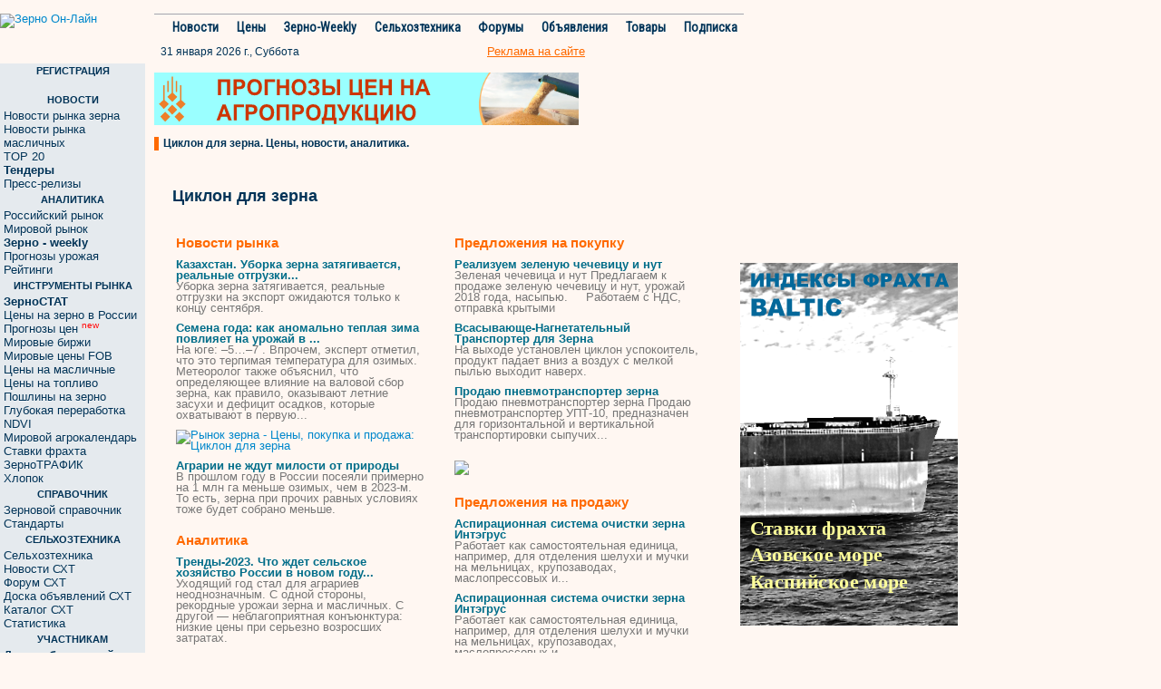

--- FILE ---
content_type: text/html; charset=windows-1251
request_url: https://www.zol.ru/tsiklon-dlya-zerna.htm
body_size: 9940
content:
<!DOCTYPE html>
<html lang="ru" ng-app="mainApp">
    <head>
        

<meta name="keywords" content="Циклон для зерна цена куплю продам" />

<meta name="description" content="Циклон для зерна: цены на рынке, новости, аналитика, покупка и продажа.">

<meta property="og:image" content="https://zol.ru/images/logo-zol.png" />
<link rel="image_src" href="https://zol.ru/images/logo-zol.png" />

<link rel="stylesheet" href="https://fonts.googleapis.com/css?family=Roboto|Roboto+Condensed|Ubuntu" />
<link rel="stylesheet" href="/bootstrap/css/bootstrap.min.css?1769813136" />

<link rel="stylesheet" href="/css/styles.css?1769813136" />

<title>Циклон для зерна. Цены, новости, аналитика.</title>


<script type='text/javascript' src='/jquery/jquery-1.9.1.min.js?1769813136'>
    <!--
    //-->
</script>
<script type='text/javascript' src='/jquery/jquery-ui-1.8.2.js?1769813136'>
    <!--
    //-->
</script>
<script type='text/javascript' src='/bootstrap/js/bootstrap.min.js?1769813136'>
</script>

<script type='text/javascript' src='/jquery/typeahead/typeahead.min.js?1769813136'>
    <!--
    //-->
</script>
<script type='text/javascript' src='/jquery/hogan/hogan-2.0.0.min.js?1769813136'>
    <!--
    //-->
</script>
<script type='text/javascript' src='/javascripts/footer_renderer.js?1769813136'>
    <!--
    //-->
</script>
<script type='text/javascript' src='/javascripts/scroll_right_banner.js?1769813136'>
    <!--
    //-->
</script>
<script type='text/javascript' src='/javascripts/news_open_styles.js?1769813136'>
    <!--
    //-->
</script>
<script type='text/javascript' src='/javascripts/sendemail.js?1769813136'>
    <!--
    //-->
</script>
<script src="/javascripts/angular.js"></script>
<script src="/javascripts/angular-route.min.js"></script>

<script type='text/javascript' src='/jquery/jmenu/js/jMenu.jquery.js'></script>
    <!--
    //-->
<script type="text/javascript" src="https://www.gstatic.com/charts/loader.js"></script>
<script type='text/javascript' src='https://www.zol.ru/noteb/grain.js'></script>    </head>
    <body>
<!-- Global site tag (gtag.js) - Google Analytics -->
<script async src="https://www.googletagmanager.com/gtag/js?id=UA-10006120-3"></script>
<script>
  window.dataLayer = window.dataLayer || [];
  function gtag(){dataLayer.push(arguments);}
  gtag('js', new Date());

  gtag('config', 'UA-10006120-3');
</script>

<!-- Rating@Mail.ru counter -->
<script type="text/javascript">
var _tmr = window._tmr || (window._tmr = []);
_tmr.push({id: "63218", type: "pageView", start: (new Date()).getTime()});
(function (d, w, id) {
  if (d.getElementById(id)) return;
  var ts = d.createElement("script"); ts.type = "text/javascript"; ts.async = true; ts.id = id;
  ts.src = (d.location.protocol == "https:" ? "https:" : "http:") + "//top-fwz1.mail.ru/js/code.js";
  var f = function () {var s = d.getElementsByTagName("script")[0]; s.parentNode.insertBefore(ts, s);};
  if (w.opera == "[object Opera]") { d.addEventListener("DOMContentLoaded", f, false); } else { f(); }
})(document, window, "topmailru-code");
</script><noscript><div>
<img src="//top-fwz1.mail.ru/counter?id=63218;js=na" style="border:0;position:absolute;left:-9999px;" alt="" />
</div></noscript>
<!-- //Rating@Mail.ru counter -->
<!--LiveInternet counter--><script type="text/javascript">
new Image().src = "//counter.yadro.ru/hit;ZOL?r"+
escape(document.referrer)+((typeof(screen)=="undefined")?"":
";s"+screen.width+"*"+screen.height+"*"+(screen.colorDepth?
screen.colorDepth:screen.pixelDepth))+";u"+escape(document.URL)+
";"+Math.random();</script><!--/LiveInternet-->
        <div class='container clear_margin_left'>
            <div class='row'>
                <div class='span106'>
                                    </div>
            </div>
             <div class='row'>
                <div class='span106'>
                    <div>
                                            </div>
                </div>
            </div>
            <div class='row'>
                <div class='span106'>
                    <div>
                                             </div>
                </div>
            </div>
            <div class='row'>
                <div class='span106'>
                    <div>
                                             </div>
                </div>
            </div>
            <div class='row'>
                <div class='span106'>
                                    </div>
            </div>
            <div class='row'>
                <div class='span81  border_right_gray_color'>
                    <div class='row'>
                        <div class='span16'>
                            <div class='logo  border_right_gray_color'>
                                <a id='site_logo_url'><img src='/images/demo_logo.svg' style="width: 160px;height:47px;" alt='Зерно Он-Лайн'></a>
                            </div>
                        </div>
                        <div class='span65'>
                            <div class='top_menu border_top_gray_color border_right_gray_color span65' id='top_menu'></div>
                            <div class='top_menu_under border_right_gray_color span65'>
                                <div class='span52 today_row'><div class='normal_text'>31 января 2026 г., Суббота</div></div>
                                <div class='top_menu_advertisement'>
                                    <a class='always_underline normal_ref_color normal_text' id="site_reklam_url">Реклама на сайте</a>
                                </div>
                            </div>
                        </div>
                    </div>
                    <div class='row main_row'>
                        <div class='span16 left_column'>
                            <div class='border_right_gray_color left_menu'>
                                
<div class='heading'> РЕГИСТРАЦИЯ </div>
<div class='area normal_text login_form' style="margin-top:4px;"> 
    
    <div id='sso_render_to'> </div>
    <script type="text/javascript">
    jQuery(document).ready(function() {
    /* console.log('jQuery version:', jQuery().jquery);
    console.log('jQuery ajax:', jQuery.ajax); */
    /* www2.zol.ru sso-client view.request */
    var url = 'https://reg.bizon.ru/remote/auth?callback=?&http_referer='+'www.zol.ru'+'&nologin=0&html=';
    /* jQuery.getJSON(url, function(json) {
	    console.log(json);
    }); */
    var ajax_result = jQuery.ajax({
        url: url,
        type: 'GET',
        dataType: 'html',
        xhrFields: {
            withCredentials: true
        },
        success: function (script) {
            eval(script);
        }
    });
    /* console.log('jQuery ajax result:', ajax_result); */
    /* ajax_result.done(function (script) {
        eval(script);
    }); */
});
    </script>
</div>
    <div class='heading'> НОВОСТИ </div>
    <div class='area'>
        <ul class='nav nav-list' id='left_menu_news'>
                    </ul>
                <div class='pad'>&nbsp;</div>
    </div>
    <div class='heading'> АНАЛИТИКА </div>
    <div class='area'>
        <ul class='nav nav-list' id='left_menu_review'>
                    </ul>
                <div class='pad'>&nbsp;</div>
    </div>
    <div class='heading'> ИНСТРУМЕНТЫ РЫНКА </div>
    <div class='area'>
        <ul class='nav nav-list' id='left_menu_instruments'>
                    </ul>
                <div class='pad'>&nbsp;</div>
    </div>
    <div class='heading'> СПРАВОЧНИК </div>
    <div class='area'>
        <ul class='nav nav-list' id='left_menu_dict'>
                    </ul>
                <div class='pad'>&nbsp;</div>
    </div>
    <div class='heading'> СЕЛЬХОЗТЕХНИКА </div>
    <div class='area'>
        <ul class='nav nav-list' id='left_menu_technika'>
                    </ul>
                <div class='pad'>&nbsp;</div>
    </div>
    <div class='heading'> УЧАСТНИКАМ </div>
    <div class='area'>
        <ul class='nav nav-list' id='left_menu_forpartners'>
                    </ul>
                <div class='pad'>&nbsp;</div>
    </div>
    <div class='heading'> СЕРВИС </div>
    <div class='area'>
        <ul class='nav nav-list' id='left_menu_service'>
                    </ul>
                <div class='pad'>&nbsp;</div>
    </div>

 <div class='heading'> ПОИСК ПО САЙТУ</div>
    <div style="font-family: Tahoma,sans-serif; font-size:11px;padding-top:2px;">  
        <form method="GET" action="/search/search.php">
        <center>Введите слово или фразу:
        <input type="text" style="width:130px;margin-top:5px;" value="" maxlength="40" size="14" name="word"><br>

        Искать в разделе:
        <select name="category" style="font-size: 11px;margin-top:5px;width:130px;">
            <option value="all" selected="">Все разделы</option>
            <option value="board_all">Доска объявлений</option>
            <option value="board_spros">&nbsp;&nbsp;&nbsp;Спрос</option>
            <option value="board_predlojenie">&nbsp;&nbsp;&nbsp;Предложение</option>
            <option value="board_else">&nbsp;&nbsp;&nbsp;Прочее</option>
            <option value="news">Новости</option>
            <option value="zol_spravocnik">Зерновой справочник</option>
            <option value="zol_rinok_obzor">Обзоры рынка зерна</option>
        </select>
        </center>
        <br>
        <center><input type="submit" value="Найти" style="border: 0px;background-color:#ec940d; color:#ffffff;width:70px;"></center>
        <br>
        <input type="hidden" value="0" name="o">
        <input type="hidden" value="wrd" name="wm">

        <input type="hidden" value="04AA" name="wf">
        <input type="hidden" value="" name="type">
        <input type="hidden" value="1" name="sp">
        <input type="hidden" value="1" name="sy">
        </form>
    </div>

<div class='small_banners'>
</div>
<script type='text/javascript'>
    ((function($){
        
        $(function(){
                            $.ajax('/?module=ajax_around&type=left_menu&left_menu=news', {
                    success: function(data, status, xhr) {
                        $('#left_menu_news')[0].innerHTML = data;
                    }
                });
                            $.ajax('/?module=ajax_around&type=left_menu&left_menu=review', {
                    success: function(data, status, xhr) {
                        $('#left_menu_review')[0].innerHTML = data;
                    }
                });
                            $.ajax('/?module=ajax_around&type=left_menu&left_menu=instruments', {
                    success: function(data, status, xhr) {
                        $('#left_menu_instruments')[0].innerHTML = data;
                    }
                });
                            $.ajax('/?module=ajax_around&type=left_menu&left_menu=dict', {
                    success: function(data, status, xhr) {
                        $('#left_menu_dict')[0].innerHTML = data;
                    }
                });
                            $.ajax('/?module=ajax_around&type=left_menu&left_menu=technika', {
                    success: function(data, status, xhr) {
                        $('#left_menu_technika')[0].innerHTML = data;
                    }
                });
                            $.ajax('/?module=ajax_around&type=left_menu&left_menu=forpartners', {
                    success: function(data, status, xhr) {
                        $('#left_menu_forpartners')[0].innerHTML = data;
                    }
                });
                            $.ajax('/?module=ajax_around&type=left_menu&left_menu=service', {
                    success: function(data, status, xhr) {
                        $('#left_menu_service')[0].innerHTML = data;
                    }
                });
                    });
    })(jQuery));
</script>                            </div>
                        </div>
                        <div class='span65 central_area'>
                            <div class='central_main_column'>
                                                                      <div id="banner_inner_up_1">
                                         <div ng-include="'/?module=banners&zone_name=inner_up_1'"></div>
                                    </div>
                                                                                                                                      <div class='central_block central_block_table'>
                                    <div class='header'>
                                        <div class='orange_stick'> &nbsp; </div>
                                        <div class='title'> Циклон для зерна. Цены, новости, аналитика. </div>
                                        <div class='right_title'></div>
                                    </div>
                                    <div class='content'>
                                        
<div class='row normal_text search_pages_generator'>
    
    <div class='row'>
        <center>
<script language='JavaScript' type='text/javascript' src='https://www.zol.ru/noteb/grain.js'></script>
<script language='JavaScript' type='text/javascript'>
<!--
   if (!document.phpAds_used) document.phpAds_used = ',';
   phpAds_random = new String (Math.random()); phpAds_random = phpAds_random.substring(2,11);
   
   document.write ("<" + "script language='JavaScript' type='text/javascript' src='");
   document.write ("https://www.zol.ru/noteb/adjs.php?n=" + phpAds_random);
   document.write ("&amp;what=zone:394");
   document.write ("&amp;exclude=" + document.phpAds_used);
   if (document.referrer)
      document.write ("&amp;referer=" + escape(document.referrer));
   document.write ("'><" + "/script>");
//-->
</script><noscript><a href='https://www.zol.ru/noteb/adclick.php?n=a27c3521' target='_blank'><img src='https://www.zol.ru/noteb/adview.php?what=zone:394&amp;n=a27c3521' border='0' alt=''></a></noscript>
        </center>
    </div>
    
    <div class='phrase_query'>
        <h1 style="font-size: 18px;">Циклон для зерна</h1>
    </div>
    
    <table cellpadding="4">
    	<tr>
    		<td valign="top">
                <div class='search_category'><h2 style="color: #ff6a00;font-size: 15px;font-weight: 800;line-height: 16px;">Новости рынка</h2></div><div class='search_result'><!-- <div id='search_result_1'> </div> --><a class='never_underline bold light_blue' href=http://www.zol.ru/n/3f4e6 target='_blank'>Казахстан. Уборка <span class="strict">зерна</span> затягивается, реальные отгрузки...</a><p class='clear_strict'>Уборка <span class="strict">зерна</span> затягивается, реальные отгрузки на экспорт ожидаются только к концу сентября. </p></div><div class='search_result'><!-- <div id='search_result_2'> </div> --><a class='never_underline bold light_blue' href=http://www.zol.ru/n/3dd19 target='_blank'>Семена года: как аномально теплая зима повлияет на урожай в ...</a><p class='clear_strict'>На юге: –5…–7 . Впрочем, эксперт отметил, что это терпимая температура <span class="strict">для</span> озимых. Метеоролог также объяснил, что определяющее влияние на валовой сбор <span class="strict">зерна</span>, как правило, оказывают летние засухи и дефицит осадков, которые охватывают в первую...</p></div><a href='http://doska.zol.ru/'><img src='images/search_pages/selskoe-khozyajstvo.jpg' border='' style='margin-bottom:10px;' alt='Рынок зерна - Цены, покупка и продажа: Циклон для зерна' title='Циклон для зерна:Спрос и предложение'></a><div class='search_result'><!-- <div id='search_result_3'> </div> --><a class='never_underline bold light_blue' href=http://www.zol.ru/n/3db7b target='_blank'>Аграрии не ждут милости от природы </a><p class='clear_strict'>В прошлом году в России посеяли примерно на 1 млн га меньше озимых, чем в 2023-м. То есть, <span class="strict">зерна</span> при прочих равных условиях тоже будет собрано меньше. </p></div>                 
                <div class='search_category'><h2 style="color: #ff6a00;font-size: 15px;font-weight: 800;line-height: 16px;">Аналитика</h2></div><div class='search_result'><!-- <div id='search_result_4'> </div> --><a class='never_underline bold light_blue' href=https://www.zol.ru/review/trendy-2023-chto-zhdet-selskoe-khozyajstvo-rossii-v-novom-godu-228537 target='_blank'>Тренды-2023. Что ждет сельское хозяйство России в новом году...</a><p class='clear_strict'>Уходящий год стал <span class="strict">для</span> аграриев неоднозначным. С одной стороны, рекордные урожаи <span class="strict">зерна</span> и масличных. С другой — неблагоприятная конъюнктура: низкие цены при серьезно возросших затратах. </p></div><div class='search_result'><!-- <div id='search_result_5'> </div> --><a class='never_underline bold light_blue' href=https://www.zol.ru/review/zerno-weekly-42-868-228360 target='_blank'><span class="strict">ЗЕРНО</span>-weekly № 42 (868) </a><p class='clear_strict'>Доля продавцов в общем балансе спроса и предложения <span class="strict">зерна</span> выросла на 6%. Доля продавцов в пшеничном балансе не изменилась. Спрос на <span class="strict">зерно</span> снизился на 5%. Спрос на пшеницу остался без существенных изменений. </p></div><div class='search_result'><!-- <div id='search_result_6'> </div> --><a class='never_underline bold light_blue' href=https://www.zol.ru/review/zerno-weekly-40-866-227883 target='_blank'><span class="strict">ЗЕРНО</span>-weekly № 40 (866) </a><p class='clear_strict'>На прошлой неделе менее востребованными стали пшеница всех классов, продовольственная рожь и фуражная кукуруза. Снижение спроса на <span class="strict">зерно</span> затронуло Юг, ЦФО и Сибирь. Предложение <span class="strict">зерна</span> на прошлой неделе резко прибавило. </p></div>              
                <div class='search_category'><h2 style="color: #ff6a00;font-size: 15px;font-weight: 800;line-height: 16px;">Информация</h2></div><div class='search_result'><a class='never_underline bold light_blue' href=/chesalnyj-stanok.htm target='_blank'>Чесальный станок</a><p class='clear_strict'>В новосибирске обсуждались возможности производства техники ...<br></p></div><div class='search_result'><a class='never_underline bold light_blue' href=/tseny-na-traktora-mtz.htm target='_blank'>Цены на трактора мтз</a><p class='clear_strict'>Дави <span class="strict">на</span> газ! Перспективы применения газомоторного топлива...<br>Гарантийный срок. Как обстоят дела с гарантией <span class="strict">на</span>...<br>Гарантийный срок. Как обстоят дела с гарантией <span class="strict">на</span>...<br></p></div>                
                <div class='search_category'><h2 style="color: #ff6a00;font-size: 15px;font-weight: 800;line-height: 16px;">Предложения на поставку продукции, цены</h2></div><div class='search_result'><!-- <div id='search_result_13'> </div> --><a class='never_underline bold light_blue' href=http://voronezh.zol.ru/Pokupka/9608-9608-zakupaem-kislotnyj-podsolnechnik_Kuplu_2777109.html target='_blank'>&#9608;&#9608; ЗАКУПАЕМ КИСЛОТНЫЙ ПОДСОЛНЕЧНИК</a><p class='clear_strict'>ЗАКУПАЕМ ПОДСОЛНЕЧНИК МАСЛИЧНЫЙ
КИСЛОТНОЕ ЧИСЛО ДО 8%
ПО ЦЕНЕ И ДОСТАВКЕ ДОГОВОРИМСЯ.
ОПЛАТИМ - МГНОВЕННО


ЗВОНИТЕ:
8-903-852-4239 – СЕРГЕЙ
8</p></div><div class='search_result'><!-- <div id='search_result_14'> </div> --><a class='never_underline bold light_blue' href=http://orel.zol.ru/Prodazha/Prodam-kultivator-kps-4-2_Prodam_2777050.html target='_blank'>ПРОДАМ КУЛЬТИВАТОР КПС 4,2</a><p class='clear_strict'>ПРОДАМ КУЛЬТИВАТОР КПС 4,2  ПРИЦЕПНОЙ, ЦЕНА 20 ТЫС РУБ</p></div><div class='search_result'><!-- <div id='search_result_15'> </div> --><a class='never_underline bold light_blue' href=http://kursk.zol.ru/Pokupka/Zakupayu-pshenitsu-5kl-4kl-3kl-na-khozyajstve_Kuplu_2777010.html target='_blank'>ЗАКУПАЮ ПШЕНИЦУ 5КЛ  4КЛ 3КЛ   НА  ХОЗЯЙСТВЕ</a><p class='clear_strict'>ЗАКУПАЮ ПШЕНИЦУ 5КЛ  4КЛ 3КЛ   НА  ХОЗЯЙСТВЕ   8-918-326-90-64 ф(861)211-82-99 ДМИТРИЙ</p></div>                <div class='search_category'><h2 style="color: #ff6a00;font-size: 15px;font-weight: 800;line-height: 16px;">Спрос на продукцию, цены</h2></div><div class='search_result'><!-- <div id='search_result_16'> </div> --><a class='never_underline bold light_blue' href=https://stavropol.zol.ru/Prodazha/Aspiratsionnaya-sistema-ochistki-zerna-integrus_Prodam_selkhoztekhnika_9979959.html target='_blank'>Аспирационная система очистки <span class="strict">зерна</span> Интэгрус </a><p class='clear_strict'>Работает как самостоятельная единица, например, <span class="strict">для</span> отделения шелухи и мучки на мельницах, крупозаводах, маслопрессовых и...</p></div><div class='search_result'><!-- <div id='search_result_17'> </div> --><a class='never_underline bold light_blue' href=https://stavropol.zol.ru/Prodazha/Aspiratsionnaya-sistema-ochistki-zerna-integrus_Prodam_selkhoztekhnika_9978603.html target='_blank'>Аспирационная система очистки <span class="strict">зерна</span> Интэгрус </a><p class='clear_strict'>Работает как самостоятельная единица, например, <span class="strict">для</span> отделения шелухи и мучки на мельницах, крупозаводах, маслопрессовых и...</p></div><div class='search_result'><!-- <div id='search_result_18'> </div> --><a class='never_underline bold light_blue' href=https://stavropol.zol.ru/Prodazha/Aspiratsionnaya-sistema-ochistki-zerna-integrus_Prodam_selkhoztekhnika_9977010.html target='_blank'>Аспирационная система очистки <span class="strict">зерна</span> Интэгрус </a><p class='clear_strict'>Работает как самостоятельная единица, например, <span class="strict">для</span> отделения шелухи и мучки на мельницах, крупозаводах, маслопрессовых и...</p></div>    		</td>
    		<td valign="top">
                <div class='search_category'><h2 style="color: #ff6a00;font-size: 15px;font-weight: 800;line-height: 16px;">Предложения на покупку</h2></div><div class='search_result'><!-- <div id='search_result_7'> </div> --><a class='never_underline bold light_blue' href=http://cfo.zol.ru/Prodazha/Realizuem-zelenuyu-chechevitsu-i-nut_Prodam_9638142.html target='_blank'>Реализуем зеленую чечевицу и нут</a><p class='clear_strict'>Зеленая чечевица и нут
Предлагаем к продаже зеленую чечевицу и нут, урожай 2018 года, насыпью.&nbsp;
&nbsp;&nbsp;
Работаем с НДС, отправка крытыми </p></div><div class='search_result'><!-- <div id='search_result_8'> </div> --><a class='never_underline bold light_blue' href=https://moskva.zol.ru/Pokupka/Vsasyvayushche-nagnetatelnyj-transporter-dlya-zerna_Kuplu_4922622.html target='_blank'>Всасывающе-Нагнетательный Транспортер <span class="strict">для</span> <span class="strict">Зерна</span> </a><p class='clear_strict'>На выходе установлен <span class="strict">циклон</span> успокоитель, продукт падает вниз а воздух с мелкой пылью выходит наверх. </p></div><div class='search_result'><!-- <div id='search_result_9'> </div> --><a class='never_underline bold light_blue' href=https://rostov.zol.ru/Pokupka/Prodayu-pnevmotransporter-zerna_Kuplu_3555615.html target='_blank'>Продаю пневмотранспортер <span class="strict">зерна</span> </a><p class='clear_strict'>Продаю пневмотранспортер <span class="strict">зерна</span> Продаю пневмотранспортер УПТ-10, предназначен <span class="strict">для</span> горизонтальной и вертикальной транспортировки сыпучих...</p></div>                <div> &nbsp; </div>    
                <img src="/images/search_pages/edinaya_baza4.jpg" usemap="#Map" border="0" />
                <map name="Map" id="Map">
                    <area shape="rect" target='_blank' coords="11,121,119,145" href="https://doska.zol.ru/?module=append" alt="Добавить" />
                    <area shape="rect" target='_blank' coords="0,0,281,169" href="https://doska.zol.ru/" alt="Просмотреть" />
                </map>
                <div> &nbsp; </div>    
                <div class='search_category'><h2 style="color: #ff6a00;font-size: 15px;font-weight: 800;line-height: 16px;">Предложения на продажу</h2></div><div class='search_result'><!-- <div id='search_result_10'> </div> --><a class='never_underline bold light_blue' href=https://stavropol.zol.ru/Prodazha/Aspiratsionnaya-sistema-ochistki-zerna-integrus_Prodam_selkhoztekhnika_10013815.html target='_blank'>Аспирационная система очистки <span class="strict">зерна</span> Интэгрус </a><p class='clear_strict'>Работает как самостоятельная единица, например, <span class="strict">для</span> отделения шелухи и мучки на мельницах, крупозаводах, маслопрессовых и...</p></div><div class='search_result'><!-- <div id='search_result_11'> </div> --><a class='never_underline bold light_blue' href=https://stavropol.zol.ru/Prodazha/Aspiratsionnaya-sistema-ochistki-zerna-integrus_Prodam_selkhoztekhnika_9983451.html target='_blank'>Аспирационная система очистки <span class="strict">зерна</span> Интэгрус </a><p class='clear_strict'>Работает как самостоятельная единица, например, <span class="strict">для</span> отделения шелухи и мучки на мельницах, крупозаводах, маслопрессовых и...</p></div><div class='search_result'><!-- <div id='search_result_12'> </div> --><a class='never_underline bold light_blue' href=https://stavropol.zol.ru/Prodazha/Aspiratsionnaya-sistema-ochistki-zerna-integrus_Prodam_selkhoztekhnika_9981980.html target='_blank'>Аспирационная система очистки <span class="strict">зерна</span> Интэгрус </a><p class='clear_strict'>Работает как самостоятельная единица, например, <span class="strict">для</span> отделения шелухи и мучки на мельницах, крупозаводах, маслопрессовых и...</p></div>                <div class='search_category'><h2 style="color: #ff6a00;font-size: 15px;font-weight: 800;line-height: 16px;">Каталог организаций</h2></div><div class='search_result'><!-- <div id='search_result_19'> </div> --><a class='never_underline bold light_blue' href=http://www.zol.ru/catalogue/show.php?id=58719 target='_blank'>Содружество </a><p class=''>...зернометатели ЗМ-60А; рассевы <span class="strict">для</span> муки и крупы; вальцовые станки А1-БЗН; увлажнительные машины А1-БШУ; дробилки <span class="strict">для</span> <span class="strict">зерна</span> А1...</p></div><div class='search_result'><!-- <div id='search_result_20'> </div> --><a class='never_underline bold light_blue' href=http://www.zol.ru/catalogue/show.php?id=47239 target='_blank'>Доза-Агро </a><p class=''>Помимо производства зерновых сушилок ООО "Доза-Агро" изготавливает и поставляет системы транспортировки <span class="strict">зерна</span>: пневмотранспортёры, нории зерновые, шнековые транспортёры, конвейеры, <span class="strict">циклоны</span>. </p></div><div class='search_result'><!-- <div id='search_result_21'> </div> --><a class='never_underline bold light_blue' href=http://www.zol.ru/catalogue/show.php?id=20216 target='_blank'>МОРДОВСКИЙ ЭЛЕВАТОР (ОАО) </a><p class=''>Краткая информация: <span class="strict">зерно</span> обработанное. ИНН: 6808000228. Почтовый адрес: 393631, Россия, Тамбовская обл., п. Мордово, Ленинский пр., 163. </p></div>                <div class='search_category'><h2 style="color: #ff6a00;font-size: 15px;font-weight: 800;line-height: 16px;">Товары и услуги</h2></div><div class='search_result'><a class='never_underline bold light_blue' href=https://www.zol.ru/market/aerodinamicheskij-separator-sad-40-s-tsiklonom-84116853.html target='_blank'>Аэродинамический сепаратор сад-40 с циклоном</a><p class='clear_strict'></p></div><div class='search_result'><a class='never_underline bold light_blue' href=https://www.zol.ru/market/separator-sad-30-s-tsiklonom-zernoochistka-84116852.html target='_blank'>Сепаратор сад-30 с циклоном (зерноочистка)</a><p class='clear_strict'></p></div><div class='search_result'><a class='never_underline bold light_blue' href=https://www.zol.ru/market/aerodinamicheskij-separator-sad-7-s-tsiklonom-84116850.html target='_blank'>Аэродинамический сепаратор сад-7 с циклоном</a><p class='clear_strict'></p></div>                <div class='search_category'><h2 style="color: #ff6a00;font-size: 15px;font-weight: 800;line-height: 16px;">ГОСТы, ТУ, стандарты</h2></div><div class='search_result'><!-- <div id='search_result_22'> </div> --><a class='never_underline bold light_blue' href=http://gostbank.metaltorg.ru/gost/1085/ target='_blank'>Электроустановки зданий. Часть 4. Требования по обеспечению ...</a><p class='clear_strict'>К ним относятся, например, широко используемые в сельскохозяйственном производстве СВЧ-сушилки <span class="strict">для</span> <span class="strict">зерна</span>, фруктов, овощей и других растительных продуктов, СВЧ-вакуумные установки <span class="strict">для</span> предпосевной обработки семян, электроплазмолизаторы на токах...</p></div><div class='search_result'><!-- <div id='search_result_23'> </div> --><a class='never_underline bold light_blue' href=http://gostbank.metaltorg.ru/gost/10874/ target='_blank'>Огнеупоры неформованные. Метод определения зернового состава...</a><p class='clear_strict'>...порошки различного назначения, мертели, массы и смеси) с размером <span class="strict">зерна</span> от 0,04 до 10 мм и устанавливает метод определения зернового состава. </p></div><div class='search_result'><!-- <div id='search_result_24'> </div> --><a class='never_underline bold light_blue' href=http://gostbank.metaltorg.ru/gost/10875/ target='_blank'>Огнеупоры неформованные. Методы определения зернового ...</a><p class='clear_strict'>Аннотация (область применения) - Настоящий стандарт устанавливает методы определения зернового состава неформованных огнеупоров по ГОСТ 28874 с размером <span class="strict">зерна</span> до 10 мм включительно. Стандарт не распространяется на огнеупорные волокнистые материалы. </p></div>    		</td>
    	</tr>
    </table>
</div>

<script type='text/javascript'>
var wordlist = 'Сельское хозяйство';
    <!--
    (function($){
        $(function() {
            $.ajax('/tsiklon-dlya-zerna.htm?urls', {
                success: function(data, status, xhr) {

                    var p, len, item;
                    for (p = 0, len = data.length; 
                        p < len; p++) 
                    {
                        item = data[p];
                        try {
                            $('#search_result_' + item.id)[0].innerHTML = 
                                    "<a class='never_underline bold light_blue' href='" + item.url + 
                                    "' target='_blank'>" + item.title + "</a>"; 
                        } catch (e) {
                            
                        }
                    }
                }
            });
        });
    })(jQuery);
    //-->
</script>
                                    </div>
                                </div>
                                <div style="clear: both"></div>
                                <div class='central_top_banner'>
                                    <table border='0' width='100%'>
                                        <tr>
                                            <td>
                                            <div style="width:300px;height:300px;"><!-- Yandex.RTB R-A-249048-3 -->
<div id="yandex_rtb_R-A-249048-3"></div>
<script type="text/javascript">
    (function(w, d, n, s, t) {
        w[n] = w[n] || [];
        w[n].push(function() {
            Ya.Context.AdvManager.render({
                blockId: "R-A-249048-3",
                renderTo: "yandex_rtb_R-A-249048-3",
                statId: 168,
                async: true
            });
        });
        t = d.getElementsByTagName("script")[0];
        s = d.createElement("script");
        s.type = "text/javascript";
        s.src = "//an.yandex.ru/system/context.js";
        s.async = true;
        t.parentNode.insertBefore(s, t);
    })(this, this.document, "yandexContextAsyncCallbacks");
</script></div>                                            </td>
                                            <td>
                                                                                        </td>
                                        </tr>
                                    </table>
                                </div>
                            </div>
                        </div>
                    </div>
                    <div class='row'>
                        <div class='span81'>
                            <div style="clear: both"></div>
                            <div style='margin-left: 10px;padding-bottom:20px;'>
                                Установите мобильное приложение Зерно Он-Лайн:
                                <a href="javascript:void(0);" onclick="open_pr_link('https://play.google.com/store/apps/details?id=ru.bizon.zolru');"><img width="100" src="https://doska.zol.ru/images/google-play-badge.svg" border="0" align="middle"></a>
                            </div>

                            <div id='footer'></div>
                        </div>
                    </div>
                </div>
            </div>
        </div>
        <div id='right_banner'>
                            <div id="banner_inner_skyscraper_1">
                   <div ng-include="'/?module=banners&zone_name=inner_skyscraper_1'"></div>
               </div>
            <div style="width:240px;height:400px;overflow:hidden;"><script language='JavaScript' type='text/javascript' src='https://www.zol.ru/noteb/grain.js'></script>
<script language='JavaScript' type='text/javascript'>
<!--
   if (!document.phpAds_used) document.phpAds_used = ',';
   phpAds_random = new String (Math.random()); phpAds_random = phpAds_random.substring(2,11);
   
   document.write ("<" + "script language='JavaScript' type='text/javascript' src='");
   document.write ("https://www.zol.ru/noteb/adjs.php?n=" + phpAds_random);
   document.write ("&what=zone:392");
   document.write ("&exclude=" + document.phpAds_used);
   if (document.referrer)
      document.write ("&referer=" + escape(document.referrer));
   document.write ("'><" + "/script>");
//-->
</script><noscript><a href='https://www.zol.ru/noteb/adclick.php?n=a2f4bb5d' target='_blank'><img src='https://www.zol.ru/noteb/adview.php?what=zone:392&n=a2f4bb5d' border='0' alt=''></a></noscript></div>        </div>
         <script type='text/javascript'>
            ((function($){
                //var topshift = 285 + jQuery('div.top_menu').position().top;
                var topshift = jQuery('.top_menu').offset().top;
                $(function(){

                    $.ajax('/?module=ajax_around&type=top_menu', {
                        success: function(data, status, xhr) {
                            $('#top_menu')[0].innerHTML = data;
                        }
                    });
                    
                    scroll_right_banner(topshift);
                    scroll_right_banner(285);
                    footer_renderer.generate_hidden_liveinternet_counter = true;
                    footer_renderer.render();
                    $('#site_reklam_url')[0].href = '/advertisement/banner.php';
                    $('#site_logo_url')[0].href = '/';
                    window.onscroll = function () {
                        scroll_right_banner(topshift);
                        scroll_right_banner(285);
                    }
                    var no_skyscraper = true;
                    $('*[name=skyscraper]').each(function(idx, element){
                        if ($(element).html() && $(element).html().length > 0) {
                            no_skyscraper = false;
                        }
                    });
                    if (no_skyscraper) {
                        $('#yandex_skyscraper').css({display: 'block'});
                    }
                });
            })(jQuery));
        </script>
        <script src='/javascripts/application.js'></script>
        <div class='row'></div>                <script type="text/javascript">
    jQuery(document).ready(function(){
            max = 1500;
            min = 500;
            timeInterval = (Math.floor(Math.random() * (max - min)) + min) * 1000;
            setTimeout('document.location.href=document.location.href', timeInterval );
    });
</script>    </body>
</html>


--- FILE ---
content_type: text/html; charset=windows-1251
request_url: https://www.zol.ru/?module=banners&zone_name=inner_up_1
body_size: 804
content:
<a href='https://www.zol.ru/prognoz/' target='_blank'><div style='width:468px; height:60px; border-width:0; position:absolute; display:block; z-index:9999' onMouseOver="show_628eaf20548c3a31aad62f0a1b1a0b1b()" onMouseOut="hide_628eaf20548c3a31aad62f0a1b1a0b1b()"></div><iframe id='b_html5_628eaf20548c3a31aad62f0a1b1a0b1b' src='https://banner.zol.ru/files/3087/index.html?t=1' width='468' height='60' style='border-width:0;'></iframe></a><span id='c_html5_628eaf20548c3a31aad62f0a1b1a0b1b' style='z-index:9999999999;display:none;border-radius:10px;'><a target='_blank' href='https://www.zol.ru/banner_info.php?banner_id=3087'><img width='20' src='https://www.metaltorg.ru/images/ad_icon.png'/></a></span>
            <script>
                function hide_628eaf20548c3a31aad62f0a1b1a0b1b() {
                    setTimeout(function () {
                        document.getElementById('c_html5_628eaf20548c3a31aad62f0a1b1a0b1b').style.display = 'none';
                    }, 2000);
                }
                
                function show_628eaf20548c3a31aad62f0a1b1a0b1b() {
                    let div_b_html5_628eaf20548c3a31aad62f0a1b1a0b1b = document.getElementById('b_html5_628eaf20548c3a31aad62f0a1b1a0b1b');
                    let top_b_html5_628eaf20548c3a31aad62f0a1b1a0b1b = div_b_html5_628eaf20548c3a31aad62f0a1b1a0b1b.getBoundingClientRect().y + window.scrollY;
                    let left_b_html5_628eaf20548c3a31aad62f0a1b1a0b1b = div_b_html5_628eaf20548c3a31aad62f0a1b1a0b1b.getBoundingClientRect().x + div_b_html5_628eaf20548c3a31aad62f0a1b1a0b1b.getBoundingClientRect().width + window.scrollX - 30;
                    let span_c_html5_628eaf20548c3a31aad62f0a1b1a0b1b = document.getElementById('c_html5_628eaf20548c3a31aad62f0a1b1a0b1b');
                    span_c_html5_628eaf20548c3a31aad62f0a1b1a0b1b.style.display = 'block';
                    span_c_html5_628eaf20548c3a31aad62f0a1b1a0b1b.style.position = 'absolute';
                    span_c_html5_628eaf20548c3a31aad62f0a1b1a0b1b.style.left = left_b_html5_628eaf20548c3a31aad62f0a1b1a0b1b + 'px';
                    span_c_html5_628eaf20548c3a31aad62f0a1b1a0b1b.style.top = top_b_html5_628eaf20548c3a31aad62f0a1b1a0b1b + 'px';
                    if ( div_b_html5_628eaf20548c3a31aad62f0a1b1a0b1b.getBoundingClientRect().y < span_c_html5_628eaf20548c3a31aad62f0a1b1a0b1b.getBoundingClientRect().y ) {
                        span_c_html5_628eaf20548c3a31aad62f0a1b1a0b1b.style.top = div_b_html5_628eaf20548c3a31aad62f0a1b1a0b1b.getBoundingClientRect().y + window.scrollY - (span_c_html5_628eaf20548c3a31aad62f0a1b1a0b1b.getBoundingClientRect().y - div_b_html5_628eaf20548c3a31aad62f0a1b1a0b1b.getBoundingClientRect().y) + 'px';
                    }
                    if ( div_b_html5_628eaf20548c3a31aad62f0a1b1a0b1b.getBoundingClientRect().x + div_b_html5_628eaf20548c3a31aad62f0a1b1a0b1b.getBoundingClientRect().width < span_c_html5_628eaf20548c3a31aad62f0a1b1a0b1b.getBoundingClientRect().x ) {
                        left_b_html5_628eaf20548c3a31aad62f0a1b1a0b1b -= div_b_html5_628eaf20548c3a31aad62f0a1b1a0b1b.getBoundingClientRect().x
                        span_c_html5_628eaf20548c3a31aad62f0a1b1a0b1b.style.left = left_b_html5_628eaf20548c3a31aad62f0a1b1a0b1b + 'px';
                    }
                    span_c_html5_628eaf20548c3a31aad62f0a1b1a0b1b.style.padding = '5px';
                }
            </script>
        <div id="beacon_3087" style="position: absolute; left: 0px; top: 0px; visibility: hidden;"><img src='https://www.zol.ru/noteb/adlog.php?bannerid=3087&amp;clientid=989&amp;zoneid=20&amp;source=&amp;block=0&amp;capping=0&amp;cb=753eb66680f3e700ff73400bc0340b7e' width='0' height='0' alt='' style='width: 0px; height: 0px;'></div>

--- FILE ---
content_type: text/html; charset=windows-1251
request_url: https://www.zol.ru/?module=banners&zone_name=inner_skyscraper_1
body_size: 820
content:
<a href='https://www.zol.ru/noteb/adclick.php?bannerid=3033&amp;zoneid=21&amp;source=&amp;dest=https%3A%2F%2Fwww.zol.ru%2Ffreight%2F' target='_blank'><div style='width:240px; height:400px; border-width:0; position:absolute; display:block; z-index:9999' onMouseOver="show_6a1f5b1cda60e6501732dca1ecf155ca()" onMouseOut="hide_6a1f5b1cda60e6501732dca1ecf155ca()"></div><iframe id='b_html5_6a1f5b1cda60e6501732dca1ecf155ca' src='https://banner.zol.ru/files/3033/index.html?t=1' width='240' height='400' style='border-width:0;'></iframe></a><span id='c_html5_6a1f5b1cda60e6501732dca1ecf155ca' style='z-index:9999999999;display:none;border-radius:10px;'><a target='_blank' href='https://www.zol.ru/banner_info.php?banner_id=3033'><img width='20' src='https://www.metaltorg.ru/images/ad_icon.png'/></a></span>
            <script>
                function hide_6a1f5b1cda60e6501732dca1ecf155ca() {
                    setTimeout("document.getElementById('c_html5_6a1f5b1cda60e6501732dca1ecf155ca').style.display = 'none'", 2000);
                }
                function show_6a1f5b1cda60e6501732dca1ecf155ca() {
                    let div_b_html5_6a1f5b1cda60e6501732dca1ecf155ca = document.getElementById('b_html5_6a1f5b1cda60e6501732dca1ecf155ca');
                    let top_b_html5_6a1f5b1cda60e6501732dca1ecf155ca = div_b_html5_6a1f5b1cda60e6501732dca1ecf155ca.getBoundingClientRect().y + window.scrollY;
                    let left_b_html5_6a1f5b1cda60e6501732dca1ecf155ca = div_b_html5_6a1f5b1cda60e6501732dca1ecf155ca.getBoundingClientRect().x + div_b_html5_6a1f5b1cda60e6501732dca1ecf155ca.getBoundingClientRect().width + window.scrollX - 30;
                    let span_c_html5_6a1f5b1cda60e6501732dca1ecf155ca = document.getElementById('c_html5_6a1f5b1cda60e6501732dca1ecf155ca');
                    span_c_html5_6a1f5b1cda60e6501732dca1ecf155ca.style.display = 'block';
                    span_c_html5_6a1f5b1cda60e6501732dca1ecf155ca.style.position = 'absolute';
                    span_c_html5_6a1f5b1cda60e6501732dca1ecf155ca.style.left = left_b_html5_6a1f5b1cda60e6501732dca1ecf155ca + 'px';
                    span_c_html5_6a1f5b1cda60e6501732dca1ecf155ca.style.top = top_b_html5_6a1f5b1cda60e6501732dca1ecf155ca + 'px';
                    if ( div_b_html5_6a1f5b1cda60e6501732dca1ecf155ca.getBoundingClientRect().y < span_c_html5_6a1f5b1cda60e6501732dca1ecf155ca.getBoundingClientRect().y ) {
                        span_c_html5_6a1f5b1cda60e6501732dca1ecf155ca.style.top = div_b_html5_6a1f5b1cda60e6501732dca1ecf155ca.getBoundingClientRect().y + window.scrollY - (span_c_html5_6a1f5b1cda60e6501732dca1ecf155ca.getBoundingClientRect().y - div_b_html5_6a1f5b1cda60e6501732dca1ecf155ca.getBoundingClientRect().y) + 'px';
                    }
                    if ( div_b_html5_6a1f5b1cda60e6501732dca1ecf155ca.getBoundingClientRect().x + div_b_html5_6a1f5b1cda60e6501732dca1ecf155ca.getBoundingClientRect().width < span_c_html5_6a1f5b1cda60e6501732dca1ecf155ca.getBoundingClientRect().x ) {
                        left_b_html5_6a1f5b1cda60e6501732dca1ecf155ca -= div_b_html5_6a1f5b1cda60e6501732dca1ecf155ca.getBoundingClientRect().x
                        span_c_html5_6a1f5b1cda60e6501732dca1ecf155ca.style.left = left_b_html5_6a1f5b1cda60e6501732dca1ecf155ca + 'px';
                    }
                    span_c_html5_6a1f5b1cda60e6501732dca1ecf155ca.style.padding = '5px';
                }
            </script>
        <div id="beacon_3033" style="position: absolute; left: 0px; top: 0px; visibility: hidden;"><img src='https://www.zol.ru/noteb/adlog.php?bannerid=3033&amp;clientid=1702&amp;zoneid=21&amp;source=&amp;block=0&amp;capping=0&amp;cb=7a32c99cbbd6585da59eb299310f70fb' width='0' height='0' alt='' style='width: 0px; height: 0px;'></div>

--- FILE ---
content_type: text/html; charset=windows-1251
request_url: https://www.zol.ru/?module=ajax_around&type=left_menu&left_menu=news
body_size: 105
content:
                <li><a href='/news/grain/' target='_self'>
                    
                Новости рынка зерна
                    
                    
                    </a>
                </li>                <li><a href='/news/oil/' target='_self'>
                    
                Новости рынка масличных
                    
                    
                    </a>
                </li>                <li><a href='/news/top/' target='_self'>
                    
                TOP 20
                    
                    
                    </a>
                </li>                <li><a href='/worldprice/tender.php' target='_self'>
                    <b>
                Тендеры
                    </b>
                    
                    </a>
                </li>                <li><a href='/press-release/' target='_self'>
                    
                Пресс-релизы
                    
                    
                    </a>
                </li>

--- FILE ---
content_type: text/html; charset=windows-1251
request_url: https://www.zol.ru/?module=ajax_around&type=left_menu&left_menu=forpartners
body_size: 187
content:
                <li><a href='http://doska.zol.ru/' target='_blank'>
                    <b>
                Доска объявлений
                    </b>
                    
                    </a>
                </li>                <li><a href='/market/' target='_self'>
                    <b>
                Маркетплейс
                    </b>
                    
                    </a>
                </li>                <li><a href='/classified/' target='_self'>
                    
                Classified
                    
                    
                    </a>
                </li>                <li><a href='http://forum.zol.ru/' target='_blank'>
                    
                Форум
                    
                    
                    </a>
                </li>                <li><a href='/content/' target='_self'>
                    
                Разделы
                    
                    
                    </a>
                </li>                <li><a href='/catalogue/' target='_self'>
                    
                Каталог предприятий АПК
                    
                    
                    </a>
                </li>                <li><a href='/rabota/declar.php' target='_self'>
                    
                Работа
                    
                    
                    </a>
                </li>                <li><a href='/events/' target='_self'>
                    
                Выставки
                    
                    
                    </a>
                </li>